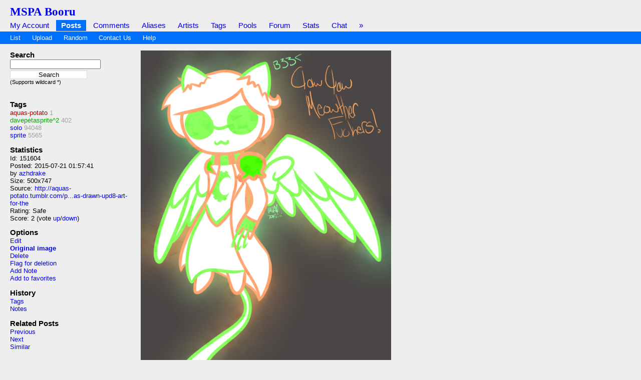

--- FILE ---
content_type: text/html; charset=UTF-8
request_url: https://mspabooru.com/index.php?page=post&s=view&id=151604
body_size: 4046
content:
<!DOCTYPE html PUBLIC "-//W3C//DTD XHTML 1.0 Transitional//EN" "http://www.w3.org/TR/xhtml1/DTD/xhtml1-transitional.dtd">
<html xmlns="http://www.w3.org/1999/xhtml" xml:lang="en" lang="en">
	<head>
		<link rel="stylesheet" type="text/css" media="screen" href="https://mspabooru.com/default.css?1" title="default" />
		<link rel="SHORTCUT ICON" href="favicon.ico" />
		<title>MSPA Booru - aquas-potato davepetasprite^2 solo sprite | 151604</title>
		<meta name="keywords" content="mspa,mspaintadventures,homestuck,imageboard, aquas-potato, davepetasprite^2, solo, sprite" />
<meta name="rating" content="mature" /><link rel="search" type="application/opensearchdescription+xml" title="Gelbooru.com: Coded by Geltas" href="gelbooru.xml" /><link href="https://mspabooru.com/index.php?page=atom&amp;tags=aquas-potato davepetasprite^2 solo sprite" rel="alternate" title="ATOM" type="application/atom+xml"/>		<meta http-equiv="content-type" content="text/html; charset=utf-8" />
		<script src="https://mspabooru.com/script/application.js.php?1" type="text/javascript"></script>
		<!--[if lt IE 7]>
			<style type="text/css">
				body div#post-view > div#right-col > div > div#note-container > div.note-body{
				overflow: visible;
			 }
			</style>
		<script src="http://ie7-js.googlecode.com/svn/trunk/lib/IE7.js" type="text/javascript"></script>
		<![endif]-->
<script type="text/javascript">
      // Google Analytics Asynchronous code.
      var _gaq = _gaq || [];

      _gaq.push(['regional._setAccount', 'UA-16180617-15']);
      _gaq.push(['regional._trackPageview']);

      _gaq.push(['global._setAccount', 'UA-16180617-11']);
      _gaq.push(['global._trackPageview']);

      (function() {
        var ga = document.createElement('script'); ga.type = 'text/javascript'; ga.async = true;
        ga.src = ('https:' == document.location.protocol ? 'https://ssl' : 'http://www') + '.google-analytics.com/ga.js';
        var s = document.getElementsByTagName('script')[0]; s.parentNode.insertBefore(ga, s);
      })();
</script>

	</head>
<body>
	<div id="header">
		<h2 id="site-title"><a href="https://mspabooru.com/">MSPA Booru</a></h2>
				<ul class="flat-list" id="navbar">
			<li><a href="https://mspabooru.com/index.php?page=account&amp;s=home">My Account</a></li>
			<li class="current-page"><a href="https://mspabooru.com/index.php?page=post&amp;s=list&amp;tags=all">Posts</a></li>
			<li><a href="https://mspabooru.com/index.php?page=comment&amp;s=list">Comments</a></li>
			<li><a href="https://mspabooru.com/index.php?page=alias&amp;s=list">Aliases</a></li>
			<li><a href="https://mspabooru.com/index.php?page=artist&amp;s=list">Artists</a></li>
			<li><a href="https://mspabooru.com/index.php?page=tags&amp;s=list">Tags</a></li>
			<li><a href="https://mspabooru.com/index.php?page=pool&amp;s=list">Pools</a></li>
			<li><a href="https://mspabooru.com/index.php?page=forum&amp;s=list">Forum</a></li>
			<li><a href="https://mspabooru.com/stats/">Stats</a></li>			
			<li><a href="https://mspabooru.com/chat.php">Chat</a></li>
			<li><a href="https://mspabooru.com/index.php?page=help">&raquo;</a></li>
		</ul>
<ul class="flat-list" id="subnavbar" style="margin-bottom: 1px;"><li><a href="index.php?page=post&amp;s=list">List</a></li><li><a href="index.php?page=post&amp;s=add">Upload</a></li><li><a href="index.php?page=post&amp;s=random">Random</a></li><li><a href="https://mspabooru.com/index.php?page=forum&s=list">Contact Us</a></li><li><a href="index.php?page=help&amp;topic=post">Help</a></li></ul></div><div id="long-notice"></div><div id="notice" style="display: none;"></div><div class="has-mail" id="has-mail-notice"  style="display: none;"><a href="https://mspabooru.com/index.php?page=gmail">You have mail</a></div><div id="content"><div id="post-view"><div class="sidebar"><div class="space">
		<h5>Search</h5>
		<form action="index.php?page=search" method="post">
		<input id="stags" name="tags" size="20" type="text" />
		<br /><input name="commit" style="margin-top: 3px; background: #fff; border: 1px solid #dadada; width: 154px;" type="submit" value="Search" />
		</form>
		<small>(Supports wildcard *)</small>
		</div><br />
<!--JuicyAds v2.0-->

<!--JuicyAds END-->
<br /><div><h5>Tags</h5>
		<ul id="tag-sidebar"><li class="tag-type-artist"><a href="index.php?page=post&amp;s=list&amp;tags=aquas-potato">aquas-potato</a> <span style='color: #a0a0a0;'>1</span></li><li class="tag-type-character"><a href="index.php?page=post&amp;s=list&amp;tags=davepetasprite%5E2">davepetasprite^2</a> <span style='color: #a0a0a0;'>402</span></li><li class="tag-type-general"><a href="index.php?page=post&amp;s=list&amp;tags=solo">solo</a> <span style='color: #a0a0a0;'>94048</span></li><li class="tag-type-general"><a href="index.php?page=post&amp;s=list&amp;tags=sprite">sprite</a> <span style='color: #a0a0a0;'>5565</span></li></ul>
</div>

<div id="stats">
	<h5>Statistics</h5>
	<ul>
		<li>Id: 151604</li>
		<li>Posted: 2015-07-21 01:57:41<br /> by <a href="index.php?page=account&amp;s=profile&amp;uname=azhdrake">azhdrake</a></li>
		<li>Size: 500x747</li>
		<li>Source: <a href="https://aquas-potato.tumblr.com/post/124613750841/heyheyhey-guess-who-has-drawn-upd8-art-for-the" rel="nofollow">http://aquas-potato.tumblr.com/p...as-drawn-upd8-art-for-the</a></li>		<li>Rating: Safe</li>
		<li>Score: <span id="psc151604">2</span> 
				(vote <a href="#" onclick="Javascript:post_vote('151604', 'up'); return false;">up</a>/<a href="#" onclick="Javascript:post_vote('151604', 'down'); return false; ">down</a>)
				</li>
	</ul>
</div>
<div>
  <h5>Options</h5>
  <ul>
	<li><a href="#" onclick="if($('edit_form').style.display=='none'){$('edit_form').show().scrollTo(); $('tags').focus();}else{$('edit_form').hide();} return false;" >Edit</a></li>
	<li><a href="https://mspabooru.com//images/15/a3b1c42fd2a276edda94811f53a103a2.png" style="font-weight: bold;">Original image</a></li>	<li><a href="#" onclick="/*!(input == null || input == '') is a really ugly hack to make this page pass xhtml validation*/if(confirm('Are you sure you want to delete this post?')){ var input = prompt('Reason for deleting this post'); if(!(input == null || input == '')) {  document.location='./public/remove.php?id=151604&amp;removepost=1&amp;delete=no&amp;reason=' + encodeURI(encodeURIComponent(input));
}}; return false;">Delete</a></li>
	<li><div id="pfd"><a href="#" onclick="pflag('151604'); return false;">Flag for deletion</a></div></li>	<li><a href="#" onclick="Note.create(284392); return false;">Add Note</a></li>
	<li><a href="#" onclick="post_vote('151604', 'up'); addFav('151604'); return false;">Add to favorites</a></li>
  </ul>
</div>
<div>
  <h5>History</h5>
  <ul>
    <li><a href="index.php?page=history&amp;type=tag_history&amp;id=151604">Tags</a></li>
    <li><a href="index.php?page=history&amp;type=page_notes&amp;id=151604">Notes</a></li>
  </ul>
</div>
<div>
  <h5>Related Posts</h5>
  <ul>
<li><a href="#" onclick="document.location='index.php?page=post&amp;s=view&amp;id=151603'; return false;">Previous</a></li><li><a href="#" onclick="document.location='index.php?page=post&amp;s=view&amp;id=151605'; return false;">Next</a></li><li><a href="http://iqdb.org/?url=https://mspabooru.com/thumbnails//15/thumbnail_a3b1c42fd2a276edda94811f53a103a2.png" rel="nofollow">Similar</a></li>  
  </ul>
</div>
</div>

<div class="content" id="right-col">


<!-- ads -->
</div>
<div><div id="note-container"> 
	</div>
	<script type="text/javascript">
	//<![CDATA[
	image = {'domain':'https://mspabooru.com/', 'width':500, 'height':747,'dir':15, 'img':'a3b1c42fd2a276edda94811f53a103a2.png', 'base_dir':'images', 'sample_dir':'samples', 'sample_width':'0', 'sample_height':'0'};	
	//]]>
	</script>
			<img alt="aquas-potato davepetasprite^2 solo sprite" height="747" src="https://mspabooru.com//images/15/a3b1c42fd2a276edda94811f53a103a2.png?151604" id="image" onclick="Note.toggle();" width="500"/><br /><div style="margin-bottom: 1em;">
	<p id="note-count"></p></div>
	<script type="text/javascript">
	//<![CDATA[
	Note.post_id = 151604;
	Note.updateNoteCount();
	Note.show();
	//]]>
	</script>		<h4><a href="#" onclick="if($('edit_form').style.display=='none'){$('edit_form').show().scrollTo(); $('tags').focus();}else{$('edit_form').hide();} return false;">Edit</a> | <a href="#" onclick="Javascript:showHide('comment_form'); return false;">Respond</a></h4>
		<form method="post" action="./public/edit_post.php" id="edit_form" name="edit_form" style="display:none">
		<table><tr><td>Rating<br />
		<input type="radio" name="rating"  value="e" />Explicit
		<input type="radio" name="rating"  value="q" />Questionable
		<input type="radio" name="rating" checked="checked" value="s" />Safe
		</td></tr>
		<tr><td>
		Title<br />
		<input type="text" name="title" id="title" value="" />
		</td></tr>
		<tr><td>
		Parent<br />
		<input type="text" name="parent" value="" />
		</td></tr>
		<tr><td>
		Next Post<br />
		<input type="text" name="next_post" id="next_post" value="151605"/>
		</td></tr>
		<tr><td>
		Previous Post<br />
		<input type="text" name="previous_post" id="previous_post" value="151603"/>
		</td></tr>
		<tr><td>
		Source<br />
		<input type="text" name="source" size="40" id="source" value="http://aquas-potato.tumblr.com/post/124613750841/heyheyhey-guess-who-has-drawn-upd8-art-for-the" />
		</td></tr>
		<tr><td>
		Tags<br />
		<textarea cols="100" id="tags" name="tags" rows="8" tabindex="10">aquas-potato davepetasprite^2 solo sprite</textarea>
		</td></tr>
		<tr><td>
		My Tags<br />
		<div id="my-tags">
		<a href="index.php?page=account-options">Edit</a>
		</div>
		</td></tr>
		<tr><td>
		Recent Tags<br />
				</td></tr>
		<tr><td>
		<input type="hidden" name="id" value="151604" />
		</td></tr>
		<tr><td>
		<input type="hidden" name="pconf" id="pconf" value="0"/>
		</td></tr>
		<tr><td>
		<input type="hidden" name="lupdated" id="lupdated" value="1437436662"/>
		</td></tr>
		<tr><td>
		<input type="submit" name="submit" value="Save changes" />
		</td></tr>
		</table>
		</form>
		<script type="text/javascript">
		//<![CDATA[
		$('pconf').value=1;	
		//]]>
		</script>
		<script type="text/javascript">
		//<![CDATA[
		var my_tags = Cookie.get("tags");
		var tags = $('tags').value.split(' ');
		var my_tags_length = my_tags.length;
		var temp_my_tags = Array();
		var g = 0;
		for(i in my_tags)
		{
			if(my_tags[i] != "" && my_tags[i] != " " && i <= my_tags_length)
			{
				temp_my_tags[g] = my_tags[i];				
				g++;
			}
		}
			my_tags = temp_my_tags;
		var links = '';
		j = 0;
		my_tags_length = my_tags.length;
		for(i in my_tags)
		{
			if(j < my_tags_length)
			{
				if(!tags.include(my_tags[i]))
				{
					links = links+'<a href="index.php?page=post&amp;s=list&amp;tags='+my_tags[i]+'" id="t_'+my_tags[i]+'"' + "onclick=\"javascript:toggleTags('"+my_tags[i]+"','tags','t_"+my_tags[i]+"');" + 'return false;">'+my_tags[i]+'</a> ';
				}
				else
				{
					links = links+'<a href="index.php?page=post&amp;s=list&amp;tags='+my_tags[i]+'" id="t_'+my_tags[i]+'"' + "onclick=\"javascript:toggleTags('"+my_tags[i]+"','tags','t_"+my_tags[i]+"');" + 'return false;"><b>'+my_tags[i]+'</b></a> ';
				}
			}
			j++;
		}
		if(j > 0)
			$('my-tags').innerHTML=links;
		else
			$('my-tags').innerHTML='<a href="index.php?page=account&amp;s=options">Edit</a>';
		//]]>
		</script>
		<script type="text/javascript">
		//<![CDATA[
		function toggleTags(tag, id, lid)
		{
			temp = new Array(1);
			temp[0] = tag;
			tags = $('tags').value.split(" ");
			if(tags.include(tag))
			{
				$('tags').value=tags.without(tag).join(" ");
				$(lid).innerHTML=tag+" ";
			}
			else
			{
				$('tags').value=tags.concat(temp).join(" ");
				$(lid).innerHTML="<b>"+tag+"</b> ";
			}
			return false;
		}
		//]]>
		</script><br /><br />
		<script type="text/javascript">
		//<![CDATA[
		var posts = {}; posts[151604] = {}; posts[151604].comments = {}; posts[151604].ignored = {}; var cthreshold = parseInt(Cookie.get('comment_threshold')) || 0;
		//]]>
		</script>
comment<a href="#" id="ci" onclick="showHideIgnored(151604,'ci'); return false;"> (0 hidden)</a><br /><br /><br /><div id='paginator'>		<script type="text/javascript">
		//<![CDATA[
		filterComments('151604', '0')
		//]]>
		</script>
		</div>
		<form method="post" action="index.php?page=comment&amp;id=151604&amp;s=save" name="comment_form" id="comment_form" style="display:none">
		<table><tr><td>
		<textarea name="comment" id="comment" rows="7" cols="60"></textarea>
		</td></tr>
		<tr><td>
		Post as anonymous?<br />
		<input type="checkbox" name="post_anonymous"/>
		</td></tr>
		<tr><td>
		<input type="submit" name="submit" onclick="return validate_comment();" value="Post comment"/>
		</td></tr>
		<tr><td>
		<input type="hidden" name="conf" id='conf' value="0"/>
		</td></tr></table>
		</form><script type="text/javascript">
		//<![CDATA[
		document.getElementById('conf').value=1;			
		function validate_comment()
		{
			var comment = $('comment').value.strip();
			var tmp = comment.split(" ");
			if(tmp.size()<3)
			{
				alert("A few more keystrokes and this may actually be interesting...");
				return false;
			}
			return true;
		}
		//]]>
		</script>
<div align="left" style="width:730px">
<br /><br /><br /><br /></div></div></div></div></div>
<script defer src="https://static.cloudflareinsights.com/beacon.min.js/vcd15cbe7772f49c399c6a5babf22c1241717689176015" integrity="sha512-ZpsOmlRQV6y907TI0dKBHq9Md29nnaEIPlkf84rnaERnq6zvWvPUqr2ft8M1aS28oN72PdrCzSjY4U6VaAw1EQ==" data-cf-beacon='{"version":"2024.11.0","token":"7912be4a30aa4384bdab207c76b38879","r":1,"server_timing":{"name":{"cfCacheStatus":true,"cfEdge":true,"cfExtPri":true,"cfL4":true,"cfOrigin":true,"cfSpeedBrain":true},"location_startswith":null}}' crossorigin="anonymous"></script>
</body></html>